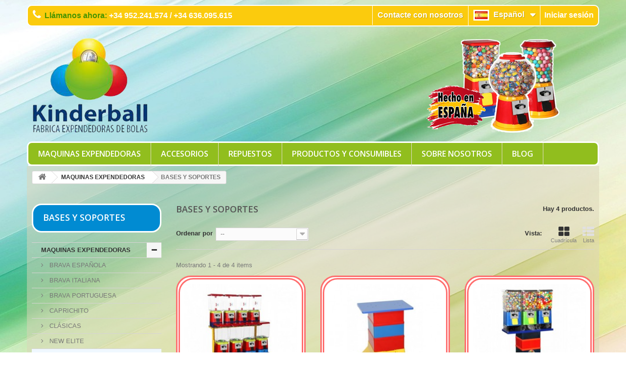

--- FILE ---
content_type: text/html; charset=utf-8
request_url: https://www.kinderball.es/index.php?id_category=46&controller=category&id_lang=1
body_size: 4954
content:
<!DOCTYPE HTML> <!--[if lt IE 7]><html class="no-js lt-ie9 lt-ie8 lt-ie7" lang="es-es"><![endif]--> <!--[if IE 7]><html class="no-js lt-ie9 lt-ie8 ie7" lang="es-es"><![endif]--> <!--[if IE 8]><html class="no-js lt-ie9 ie8" lang="es-es"><![endif]--> <!--[if gt IE 8]><html class="no-js ie9" lang="es-es"><![endif]--><html lang="es-es"><head><meta charset="utf-8" /><title>BASES Y SOPORTES - KINDERBALL</title><meta name="generator" content="PrestaShop" /><meta name="robots" content="index,follow" /><meta name="viewport" content="width=device-width, minimum-scale=0.25, maximum-scale=1.6, initial-scale=1.0" /><meta name="apple-mobile-web-app-capable" content="yes" />  <link rel="icon" type="image/vnd.microsoft.icon" href="/img/favicon.ico?1568887025" /><link rel="shortcut icon" type="image/x-icon" href="/img/favicon.ico?1568887025" /><link rel="stylesheet" href="https://www.kinderball.es/themes/default-bootstrap/cache/v_6_ccdd4ba11cbd5e674ddc5962079a17b1_all.css" type="text/css" media="all" /> 
<script data-cfasync="false" async src=""></script> <link rel="stylesheet" href="https://fonts.googleapis.com/css?family=Open+Sans:300,600&amp;subset=latin,latin-ext" type="text/css" media="all" /> <!--[if IE 8]> 
<script src="https://oss.maxcdn.com/libs/html5shiv/3.7.0/html5shiv.js"></script> 
<script src="https://oss.maxcdn.com/libs/respond.js/1.3.0/respond.min.js"></script> <![endif]--></head><body id="category" class="category category-46 category-bases-y-soportes show-left-column hide-right-column lang_es"><div id="page"><div class="header-container"> <header id="header"><div class="banner"><div class="container"><div class="row"></div></div></div><div class="nav"><div class="container"><div class="row"> <nav><div class="header_user_info"> <a class="login" href="https://www.kinderball.es/index.php?controller=my-account" rel="nofollow" title="Entrar a tu cuenta de cliente"> Iniciar sesión </a></div><div id="languages-block-top" class="languages-block"><div class="current"> <span><img style="border: solid 3px #fff; margin-right:5px;" src="https://www.kinderball.es/img/l/1.jpg" alt="es" width="32" height="22" /> Español</span></div><ul id="first-languages" class="languages-block_ul toogle_content"><li class="selected"> <span><img style="border: solid 3px #fff; margin-right:5px;" src="https://www.kinderball.es/img/l/1.jpg" alt="es" width="32" height="22" /> Español</span></li><li > <a href="https://www.kinderball.es/index.php?id_category=46&amp;controller=category&amp;id_lang=2" title="Català (Catalan)"> <span><img style="border: solid 3px #fff; margin-right:5px;" src="https://www.kinderball.es/img/l/2.jpg" alt="ca" width="32" height="22" /> Català</span> </a></li><li > <a href="https://www.kinderball.es/index.php?id_category=46&amp;controller=category&amp;id_lang=3" title="English GB (English)"> <span><img style="border: solid 3px #fff; margin-right:5px;" src="https://www.kinderball.es/img/l/3.jpg" alt="gb" width="32" height="22" /> English GB</span> </a></li><li > <a href="https://www.kinderball.es/index.php?id_category=46&amp;controller=category&amp;id_lang=4" title="Galego (Galician)"> <span><img style="border: solid 3px #fff; margin-right:5px;" src="https://www.kinderball.es/img/l/4.jpg" alt="gl" width="32" height="22" /> Galego</span> </a></li></ul></div><div id="contact-link" > <a href="https://www.kinderball.es/index.php?controller=contact" title="Contacte con nosotros">Contacte con nosotros</a></div> <span class="shop-phone"> <i class="icon-phone"></i>Llámanos ahora: <strong>+34 952.241.574 / +34 636.095.615</strong> </span></nav></div></div></div><div><div class="container"><div class="row"><div id="header_logo"> <a href="https://www.kinderball.es/" title="KINDERBALL"> <img class="logo img-responsive" src="https://www.kinderball.es/img/kinderball-logo-1471962653.jpg" alt="KINDERBALL" width="1100" height="215"/> </a></div><div id="block_top_menu" class="sf-contener clearfix col-lg-12"><div class="cat-title">Menú</div><ul class="sf-menu clearfix menu-content"><li><a href="https://www.kinderball.es/index.php?id_category=39&amp;controller=category&amp;id_lang=1" title="MAQUINAS EXPENDEDORAS">MAQUINAS EXPENDEDORAS</a><ul><li><a href="https://www.kinderball.es/index.php?id_category=40&amp;controller=category&amp;id_lang=1" title="BRAVA ESPAÑOLA">BRAVA ESPAÑOLA</a></li><li><a href="https://www.kinderball.es/index.php?id_category=41&amp;controller=category&amp;id_lang=1" title="BRAVA ITALIANA">BRAVA ITALIANA</a></li><li><a href="https://www.kinderball.es/index.php?id_category=42&amp;controller=category&amp;id_lang=1" title="BRAVA PORTUGUESA">BRAVA PORTUGUESA</a></li><li><a href="https://www.kinderball.es/index.php?id_category=43&amp;controller=category&amp;id_lang=1" title="CAPRICHITO">CAPRICHITO</a></li><li><a href="https://www.kinderball.es/index.php?id_category=44&amp;controller=category&amp;id_lang=1" title="CLÁSICAS">CLÁSICAS</a></li><li><a href="https://www.kinderball.es/index.php?id_category=45&amp;controller=category&amp;id_lang=1" title="NEW ELITE">NEW ELITE</a></li><li class="sfHoverForce"><a href="https://www.kinderball.es/index.php?id_category=46&amp;controller=category&amp;id_lang=1" title="BASES Y SOPORTES">BASES Y SOPORTES</a></li><li><a href="https://www.kinderball.es/index.php?id_category=48&amp;controller=category&amp;id_lang=1" title="FUNNY CHICKEN">FUNNY CHICKEN</a></li><li><a href="https://www.kinderball.es/index.php?id_category=47&amp;controller=category&amp;id_lang=1" title="INTERACTIVAS">INTERACTIVAS</a></li></ul></li><li><a href="https://www.kinderball.es/index.php?id_category=49&amp;controller=category&amp;id_lang=1" title="ACCESORIOS">ACCESORIOS</a></li><li><a href="https://www.kinderball.es/index.php?id_category=50&amp;controller=category&amp;id_lang=1" title="REPUESTOS">REPUESTOS</a></li><li><a href="https://www.kinderball.es/index.php?id_category=51&amp;controller=category&amp;id_lang=1" title="PRODUCTOS Y CONSUMIBLES">PRODUCTOS Y CONSUMIBLES</a></li><li><a href="https://www.kinderball.es/index.php?id_cms=4&amp;controller=cms&amp;id_lang=1" title="Sobre nosotros">Sobre nosotros</a></li><li><a href="blog.html" title="Blog">Blog</a></li></ul></div></div></div></div> </header></div><div class="columns-container"><div id="columns" class="container"><div class="breadcrumb clearfix"> <a class="home" href="https://www.kinderball.es/" title="Volver a Inicio"><i class="icon-home"></i></a> <span class="navigation-pipe">&gt;</span> <span class="navigation_page"><span itemscope itemtype="http://data-vocabulary.org/Breadcrumb"><a itemprop="url" href="https://www.kinderball.es/index.php?id_category=39&amp;controller=category&amp;id_lang=1" title="MAQUINAS EXPENDEDORAS" ><span itemprop="title">MAQUINAS EXPENDEDORAS</span></a></span><span class="navigation-pipe">></span>BASES Y SOPORTES</span></div><div id="slider_row" class="row"><div id="top_column" class="center_column col-xs-12 col-sm-12"></div></div><div class="row"><div id="left_column" class="column col-xs-12 col-sm-3"><div id="categories_block_left" class="block"><h2 class="title_block"> BASES Y SOPORTES</h2><div class="block_content"><ul class="tree dhtml"><li > <a href="https://www.kinderball.es/index.php?id_category=39&amp;controller=category&amp;id_lang=1" title=""> MAQUINAS EXPENDEDORAS </a><ul><li > <a href="https://www.kinderball.es/index.php?id_category=40&amp;controller=category&amp;id_lang=1" title=""> BRAVA ESPAÑOLA </a></li><li > <a href="https://www.kinderball.es/index.php?id_category=41&amp;controller=category&amp;id_lang=1" title=""> BRAVA ITALIANA </a></li><li > <a href="https://www.kinderball.es/index.php?id_category=42&amp;controller=category&amp;id_lang=1" title=""> BRAVA PORTUGUESA </a></li><li > <a href="https://www.kinderball.es/index.php?id_category=43&amp;controller=category&amp;id_lang=1" title=""> CAPRICHITO </a></li><li > <a href="https://www.kinderball.es/index.php?id_category=44&amp;controller=category&amp;id_lang=1" title=""> CLÁSICAS </a></li><li > <a href="https://www.kinderball.es/index.php?id_category=45&amp;controller=category&amp;id_lang=1" title=""> NEW ELITE </a></li><li > <a href="https://www.kinderball.es/index.php?id_category=46&amp;controller=category&amp;id_lang=1" class="selected" title=""> BASES Y SOPORTES </a></li><li > <a href="https://www.kinderball.es/index.php?id_category=48&amp;controller=category&amp;id_lang=1" title=""> FUNNY CHICKEN </a></li><li class="last"> <a href="https://www.kinderball.es/index.php?id_category=47&amp;controller=category&amp;id_lang=1" title=""> INTERACTIVAS </a></li></ul></li><li > <a href="https://www.kinderball.es/index.php?id_category=49&amp;controller=category&amp;id_lang=1" title=""> ACCESORIOS </a></li><li > <a href="https://www.kinderball.es/index.php?id_category=50&amp;controller=category&amp;id_lang=1" title=""> REPUESTOS </a></li><li class="last"> <a href="https://www.kinderball.es/index.php?id_category=51&amp;controller=category&amp;id_lang=1" title=""> PRODUCTOS Y CONSUMIBLES </a></li></ul></div></div><section id="informations_block_left_1" class="block informations_block_left"><p class="title_block"> <a href="https://www.kinderball.es/index.php?id_cms_category=1&amp;controller=cms&amp;id_lang=1"> Información </a></p><div class="block_content list-block"><ul><li> <a href="https://www.kinderball.es/index.php?id_cms=1&amp;controller=cms&amp;id_lang=1" title="Envío"> Envío </a></li><li> <a href="https://www.kinderball.es/index.php?id_cms=2&amp;controller=cms&amp;id_lang=1" title="Aviso legal"> Aviso legal </a></li><li> <a href="https://www.kinderball.es/index.php?id_cms=3&amp;controller=cms&amp;id_lang=1" title="Términos y condiciones"> Términos y condiciones </a></li><li> <a href="https://www.kinderball.es/index.php?id_cms=4&amp;controller=cms&amp;id_lang=1" title="Sobre nosotros"> Sobre nosotros </a></li><li> <a href="https://www.kinderball.es/index.php?id_cms=5&amp;controller=cms&amp;id_lang=1" title="Pago seguro"> Pago seguro </a></li><li> <a href="https://www.kinderball.es/index.php?controller=stores" title="Nuestras tiendas"> Nuestras tiendas </a></li></ul></div> </section><div id="tags_block_left" class="block tags_block"><p class="title_block"> Etiquetas</p><div class="block_content"> <a class="tag_level1 first_item" href="https://www.kinderball.es/index.php?controller=search&amp;tag=" title="Más sobre " > </a> <a class="tag_level1 last_item" href="https://www.kinderball.es/index.php?controller=search&amp;tag=" title="Más sobre " > </a></div></div></div><div id="center_column" class="center_column col-xs-12 col-sm-9"><h1 class="page-heading product-listing"><span class="cat-name">BASES Y SOPORTES&nbsp;</span><span class="heading-counter">Hay 4 productos.</span></h1><div class="content_sortPagiBar clearfix"><div class="sortPagiBar clearfix"><ul class="display hidden-xs"><li class="display-title">Vista:</li><li id="grid"><a rel="nofollow" href="#" title="Cuadr&iacute;cula"><i class="icon-th-large"></i>Cuadr&iacute;cula</a></li><li id="list"><a rel="nofollow" href="#" title="Lista"><i class="icon-th-list"></i>Lista</a></li></ul><form id="productsSortForm" action="https://www.kinderball.es/index.php?id_category=46&amp;controller=category&amp;id_lang=1&amp;id_lang=1" class="productsSortForm"><div class="select selector1"> <label for="selectProductSort">Ordenar por</label> <select id="selectProductSort" class="selectProductSort form-control"><option value="position:asc" selected="selected">--</option><option value="name:asc">Nombre: de A a Z</option><option value="name:desc">Nombre: de Z a A</option><option value="reference:asc">Referencia: m&aacute;s bajo primero</option><option value="reference:desc">Referencia: m&aacute;s alto primero</option> </select></div></form></div><div class="top-pagination-content clearfix"><div id="pagination" class="pagination clearfix"></div><div class="product-count"> Mostrando 1 - 4 de 4 items</div></div></div><ul class="product_list grid row"><li class="ajax_block_product col-xs-12 col-sm-6 col-md-4 first-in-line first-item-of-tablet-line first-item-of-mobile-line"><div class="product-container" itemscope itemtype="https://schema.org/Product"><div class="left-block"><div class="product-image-container-pre"><div class="product-image-container"> <a class="product_img_link" href="https://www.kinderball.es/index.php?id_product=17&amp;controller=product&amp;id_lang=1" title="CARRO AMERICANO" itemprop="url"> <img class="replace-2x img-responsive" src="https://www.kinderball.es/img/p/3/5/35-home_default.jpg" alt="CARRO AMERICANO" title="CARRO AMERICANO" width="250" height="250" itemprop="image" /> </a></div></div></div><div class="right-block"><h5 itemprop="name"> <a class="product-name" href="https://www.kinderball.es/index.php?id_product=17&amp;controller=product&amp;id_lang=1" title="CARRO AMERICANO" itemprop="url" > CARRO AMERICANO </a></h5><p class="product-desc" itemprop="description"> SOPORTES PARA EXPENDEDORA BRAVA, GRAN DURABILIDAD. CAPACIDAD PARA 8 BRAVAS O 4 BRAVAS + 2 ELITES.</p><div class="button-container"> <a class="button lnk_view btn btn-default" href="https://www.kinderball.es/index.php?id_product=17&amp;controller=product&amp;id_lang=1" title="Ver"> <span>M&aacute;s</span> </a></div><div class="color-list-container"></div><div class="product-flags"></div></div><div class="functional-buttons clearfix"></div></div></li><li class="ajax_block_product col-xs-12 col-sm-6 col-md-4 last-item-of-tablet-line"><div class="product-container" itemscope itemtype="https://schema.org/Product"><div class="left-block"><div class="product-image-container-pre"><div class="product-image-container"> <a class="product_img_link" href="https://www.kinderball.es/index.php?id_product=20&amp;controller=product&amp;id_lang=1" title="BASE KINDER DOBLE" itemprop="url"> <img class="replace-2x img-responsive" src="https://www.kinderball.es/img/p/3/9/39-home_default.jpg" alt="BASE KINDER DOBLE" title="BASE KINDER DOBLE" width="250" height="250" itemprop="image" /> </a></div></div></div><div class="right-block"><h5 itemprop="name"> <a class="product-name" href="https://www.kinderball.es/index.php?id_product=20&amp;controller=product&amp;id_lang=1" title="BASE KINDER DOBLE" itemprop="url" > BASE KINDER DOBLE </a></h5><p class="product-desc" itemprop="description"> SOPORTE PARA BRAVA</p><div class="button-container"> <a class="button lnk_view btn btn-default" href="https://www.kinderball.es/index.php?id_product=20&amp;controller=product&amp;id_lang=1" title="Ver"> <span>M&aacute;s</span> </a></div><div class="color-list-container"></div><div class="product-flags"></div></div><div class="functional-buttons clearfix"></div></div></li><li class="ajax_block_product col-xs-12 col-sm-6 col-md-4 last-in-line first-item-of-tablet-line last-item-of-mobile-line"><div class="product-container" itemscope itemtype="https://schema.org/Product"><div class="left-block"><div class="product-image-container-pre"><div class="product-image-container"> <a class="product_img_link" href="https://www.kinderball.es/index.php?id_product=28&amp;controller=product&amp;id_lang=1" title="BASE KINDER TRIPLE" itemprop="url"> <img class="replace-2x img-responsive" src="https://www.kinderball.es/img/p/4/7/47-home_default.jpg" alt="BASE KINDER TRIPLE" title="BASE KINDER TRIPLE" width="250" height="250" itemprop="image" /> </a></div></div></div><div class="right-block"><h5 itemprop="name"> <a class="product-name" href="https://www.kinderball.es/index.php?id_product=28&amp;controller=product&amp;id_lang=1" title="BASE KINDER TRIPLE" itemprop="url" > BASE KINDER TRIPLE </a></h5><p class="product-desc" itemprop="description"> SOPORTES PARA BRAVAS.</p><div class="button-container"> <a class="button lnk_view btn btn-default" href="https://www.kinderball.es/index.php?id_product=28&amp;controller=product&amp;id_lang=1" title="Ver"> <span>M&aacute;s</span> </a></div><div class="color-list-container"></div><div class="product-flags"></div></div><div class="functional-buttons clearfix"></div></div></li><li class="ajax_block_product col-xs-12 col-sm-6 col-md-4 first-in-line last-line last-item-of-tablet-line first-item-of-mobile-line last-mobile-line"><div class="product-container" itemscope itemtype="https://schema.org/Product"><div class="left-block"><div class="product-image-container-pre"><div class="product-image-container"> <a class="product_img_link" href="https://www.kinderball.es/index.php?id_product=77&amp;controller=product&amp;id_lang=1" title="BASE PARA BRAVAS" itemprop="url"> <img class="replace-2x img-responsive" src="https://www.kinderball.es/img/p/6/7/7/677-home_default.jpg" alt="BASE PARA BRAVAS" title="BASE PARA BRAVAS" width="250" height="250" itemprop="image" /> </a></div></div></div><div class="right-block"><h5 itemprop="name"> <a class="product-name" href="https://www.kinderball.es/index.php?id_product=77&amp;controller=product&amp;id_lang=1" title="BASE PARA BRAVAS" itemprop="url" > BASE PARA BRAVAS </a></h5><p class="product-desc" itemprop="description"> BASE PARA BRAVAS</p><div class="button-container"> <a class="button lnk_view btn btn-default" href="https://www.kinderball.es/index.php?id_product=77&amp;controller=product&amp;id_lang=1" title="Ver"> <span>M&aacute;s</span> </a></div><div class="color-list-container"></div><div class="product-flags"></div></div><div class="functional-buttons clearfix"></div></div></li></ul><div class="content_sortPagiBar"><div class="bottom-pagination-content clearfix"><div id="pagination_bottom" class="pagination clearfix"></div><div class="product-count"> Mostrando 1 - 4 de 4 items</div></div></div></div></div></div></div><div class="footer-container"> <footer id="footer" class="container"><div class="row"><div id="newsletter_block_left" class="block"><h4>Boletín</h4><div class="block_content"><form action="//www.kinderball.es/index.php" method="post"><div class="form-group" > <input class="inputNew form-control grey newsletter-input" id="newsletter-input" type="text" name="email" size="18" value="Introduzca su dirección de correo electrónico" /> <button type="submit" name="submitNewsletter" class="btn btn-default button button-small"> <span>OK</span> </button> <input type="hidden" name="action" value="0" /></div></form></div></div><section id="social_block" class="pull-right"><ul><li class="facebook"> <a class="_blank" href="https://www.facebook.com/kinderball"> <span>Facebook</span> </a></li><li class="twitter"> <a class="_blank" href="https://www.twitter.com/"> <span>Twitter</span> </a></li></ul><h4>Síganos</h4> </section><div class="clearfix"></div><section class="footer-block col-xs-12 col-sm-2" id="block_various_links_footer"><h4>Información</h4><ul class="toggle-footer"><li class="item"> <a href="https://www.kinderball.es/index.php?controller=stores" title="Nuestras tiendas"> Nuestras tiendas </a></li><li class="item"> <a href="https://www.kinderball.es/index.php?controller=contact" title="Contacte con nosotros"> Contacte con nosotros </a></li><li class="item"> <a href="https://www.kinderball.es/index.php?id_cms=3&amp;controller=cms&amp;id_lang=1" title="Términos y condiciones"> Términos y condiciones </a></li><li class="item"> <a href="https://www.kinderball.es/index.php?id_cms=4&amp;controller=cms&amp;id_lang=1" title="Sobre nosotros"> Sobre nosotros </a></li></ul> </section><div id="block_contact_infos" class="footer-block col-xs-12 col-sm-3"><h4 class="title_block">Contacte con nosotros</h4><ul class="toggle-footer"><li><strong>KINDERBALL</strong></li><li>C/ HERMANAS BRONTE, 12<br /> POLIG. IND. GUADALHORCE<br /> 29004 MÁLAGA, ESPAÑA (SPAIN)</li><li>Tel.: +34 952241574/+34 636095615</li><li>Email: <a href="&#109;&#97;&#105;&#108;&#116;&#111;&#58;%69%6e%66%6f@%6b%69%6e%64%65%72%62%61%6c%6c.%65%73" >&#x69;&#x6e;&#x66;&#x6f;&#x40;&#x6b;&#x69;&#x6e;&#x64;&#x65;&#x72;&#x62;&#x61;&#x6c;&#x6c;&#x2e;&#x65;&#x73;</a> && <a href="&#109;&#97;&#105;&#108;&#116;&#111;&#58;%6b%69%6e%64%65%72%62%61%6c%6c%6d%61%6c%61%67%61@%67%6d%61%69%6c.%63%6f%6d" >&#x6b;&#x69;&#x6e;&#x64;&#x65;&#x72;&#x62;&#x61;&#x6c;&#x6c;&#x6d;&#x61;&#x6c;&#x61;&#x67;&#x61;&#x40;&#x67;&#x6d;&#x61;&#x69;&#x6c;&#x2e;&#x63;&#x6f;&#x6d;</a></li></ul></div><div id="block_contact_infos" class="footer-block col-xs-12 col-sm-3"> <img class="footer-image" src="https://kinderball.es/themes/default-bootstrap/img/logo.jpg" alt=""></div><div id="block_contact_infos" class="footer-block col-xs-12 col-sm-3"> <img class="footer-image" src="https://kinderball.es/themes/default-bootstrap/img/footer-image.png" alt=""></div></div><div class="row"> <section class="bottom-footer col-xs-12"><div> <a class="_blank" href="https://www.kinderball.es" target="_blank"> © 1992-2016 - KINDERBALL™ </a> - <a href="https://www.webscostadelsol.com" target="_blank">Diseño web WCS</a></div> </section></div> </footer></div></div>
<script type="text/javascript">/* <![CDATA[ */;var FancyboxI18nClose='Cerrar';var FancyboxI18nNext='Siguiente';var FancyboxI18nPrev='Anterior';var ajaxsearch=true;var baseDir='https://www.kinderball.es/';var baseUri='https://www.kinderball.es/index.php';var comparator_max_item=0;var comparedProductsIds=[];var contentOnly=false;var currency={"id":1,"name":"Euro","iso_code":"EUR","iso_code_num":"978","sign":"\u20ac","blank":"1","conversion_rate":"1.000000","deleted":"0","format":"2","decimals":"1","active":"1","prefix":"","suffix":" \u20ac","id_shop_list":null,"force_id":false};var currencyBlank=1;var currencyFormat=2;var currencyRate=1;var currencySign='€';var displayList=false;var id_lang=1;var instantsearch=false;var isGuest=0;var isLogged=0;var isMobile=false;var max_item='No puede comparar más de 0 productos';var min_item='Debe elegir al menos un producto';var page_name='category';var placeholder_blocknewsletter='Introduzca su dirección de correo electrónico';var priceDisplayMethod=0;var priceDisplayPrecision=2;var quickView=false;var request='https://www.kinderball.es/index.php?id_category=46&controller=category&id_lang=1&id_lang=1';var roundMode=2;var search_url='https://www.kinderball.es/index.php?controller=search';var static_token='f91d6307ec45790b6e231ae34258892a';var token='edf5eefb76d0778185bbe3508c20cec8';var usingSecureMode=true;/* ]]> */</script> <script type="text/javascript" src="https://www.kinderball.es/themes/default-bootstrap/cache/v_5_9cbc140ed1aa6999fd40ac5b0b4c704c.js"></script> <script type="text/javascript" src="https://use.fontawesome.com/ab156ea75a.js"></script></body></html>